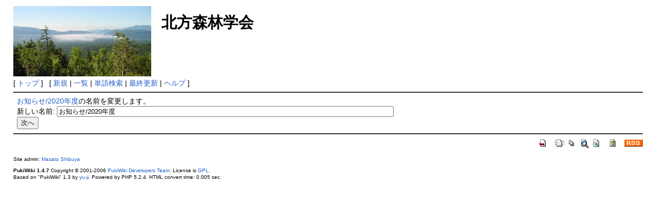

--- FILE ---
content_type: text/html; charset=EUC-JP
request_url: http://lab.agr.hokudai.ac.jp/jfs-h/index.php?plugin=rename&refer=%A4%AA%C3%CE%A4%E9%A4%BB%2F2020%C7%AF%C5%D9
body_size: 4005
content:
<?xml version="1.0" encoding="EUC-JP" ?>
<!DOCTYPE html PUBLIC "-//W3C//DTD XHTML 1.1//EN" "http://www.w3.org/TR/xhtml11/DTD/xhtml11.dtd">
<html xmlns="http://www.w3.org/1999/xhtml" xml:lang="ja">
<head>
 <meta http-equiv="content-type" content="application/xhtml+xml; charset=EUC-JP" />
 <meta http-equiv="content-style-type" content="text/css" />
 <meta name="robots" content="NOINDEX,NOFOLLOW" />
 <title>ページ名の変更 - 北方森林学会</title>

 <link rel="SHORTCUT ICON" href="" />
 <link rel="stylesheet" type="text/css" media="screen" href="skin/pukiwiki.css.php?charset=Shift_JIS" charset="Shift_JIS" />
 <link rel="stylesheet" type="text/css" media="print"  href="skin/pukiwiki.css.php?charset=Shift_JIS&amp;media=print" charset="Shift_JIS" />
 <link rel="alternate" type="application/rss+xml" title="RSS" href="http://lab.agr.hokudai.ac.jp/jfs-h/index.php?cmd=rss" />

</head>
<body>

<div id="header">
 <a href="http://lab.agr.hokudai.ac.jp/jfs-h/index.php?FrontPage"><img id="logo" src="image/logo.jpg" alt="[PukiWiki]" title="[PukiWiki]" /></a>

 <h1 class="title">北方森林学会</h1>


</div>

<div id="navigator">
 [ <a href="http://lab.agr.hokudai.ac.jp/jfs-h/index.php?FrontPage" >トップ</a> ] &nbsp;


 [
 	<a href="http://lab.agr.hokudai.ac.jp/jfs-h/index.php?plugin=newpage&amp;refer=" >新規</a> |
    <a href="http://lab.agr.hokudai.ac.jp/jfs-h/index.php?cmd=list" >一覧</a>  | <a href="http://lab.agr.hokudai.ac.jp/jfs-h/index.php?cmd=search" >単語検索</a> | <a href="http://lab.agr.hokudai.ac.jp/jfs-h/index.php?RecentChanges" >最終更新</a> | <a href="http://lab.agr.hokudai.ac.jp/jfs-h/index.php?Help" >ヘルプ</a> ]

</div>

<hr class="full_hr" />
<div id="body">
<form action="http://lab.agr.hokudai.ac.jp/jfs-h/index.php" method="post">
<div><input type="hidden" name="encode_hint" value="ぷ" /></div>
 <div>
  <input type="hidden" name="plugin" value="rename" />
  <input type="hidden" name="refer"  value="お知らせ/2020年度" />
  <a href="http://lab.agr.hokudai.ac.jp/jfs-h/index.php?%A4%AA%C3%CE%A4%E9%A4%BB%2F2020%C7%AF%C5%D9" title="お知らせ/2020年度 (1563d)">お知らせ/2020年度</a>の名前を変更します。<br />
  <label for="_p_rename_newname">新しい名前:</label>
  <input type="text" name="page" id="_p_rename_newname" size="80" value="お知らせ/2020年度" /><br />
  
  <input type="submit" value="次へ" /><br />
 </div>
</form></div>



<hr class="full_hr" />
<!-- Toolbar -->
<div id="toolbar">
 <a href="http://lab.agr.hokudai.ac.jp/jfs-h/index.php?FrontPage"><img src="image/top.png" width="20" height="20" alt="トップ" title="トップ" /></a>
 &nbsp;
	<a href="http://lab.agr.hokudai.ac.jp/jfs-h/index.php?plugin=newpage&amp;refer="><img src="image/new.png" width="20" height="20" alt="新規" title="新規" /></a> <a href="http://lab.agr.hokudai.ac.jp/jfs-h/index.php?cmd=list"><img src="image/list.png" width="20" height="20" alt="一覧" title="一覧" /></a> <a href="http://lab.agr.hokudai.ac.jp/jfs-h/index.php?cmd=search"><img src="image/search.png" width="20" height="20" alt="単語検索" title="単語検索" /></a> <a href="http://lab.agr.hokudai.ac.jp/jfs-h/index.php?RecentChanges"><img src="image/recentchanges.png" width="20" height="20" alt="最終更新" title="最終更新" /></a> &nbsp; <a href="http://lab.agr.hokudai.ac.jp/jfs-h/index.php?Help"><img src="image/help.png" width="20" height="20" alt="ヘルプ" title="ヘルプ" /></a> &nbsp; <a href="http://lab.agr.hokudai.ac.jp/jfs-h/index.php?cmd=rss&amp;ver=1.0"><img src="image/rss.png" width="36" height="14" alt="最終更新のRSS" title="最終更新のRSS" /></a></div>



<div id="footer">
 Site admin: <a href="http://www.agr.hokudai.ac.jp/fres/silv/">Masato Shibuya</a><p />
 <strong>PukiWiki 1.4.7</strong> Copyright &copy; 2001-2006 <a href="http://pukiwiki.sourceforge.jp/">PukiWiki Developers Team</a>. License is <a href="http://www.gnu.org/licenses/gpl.html">GPL</a>.<br /> Based on "PukiWiki" 1.3 by <a href="http://factage.com/yu-ji/">yu-ji</a>.
 Powered by PHP 5.2.4. HTML convert time: 0.005 sec.
</div>

</body>
</html>
